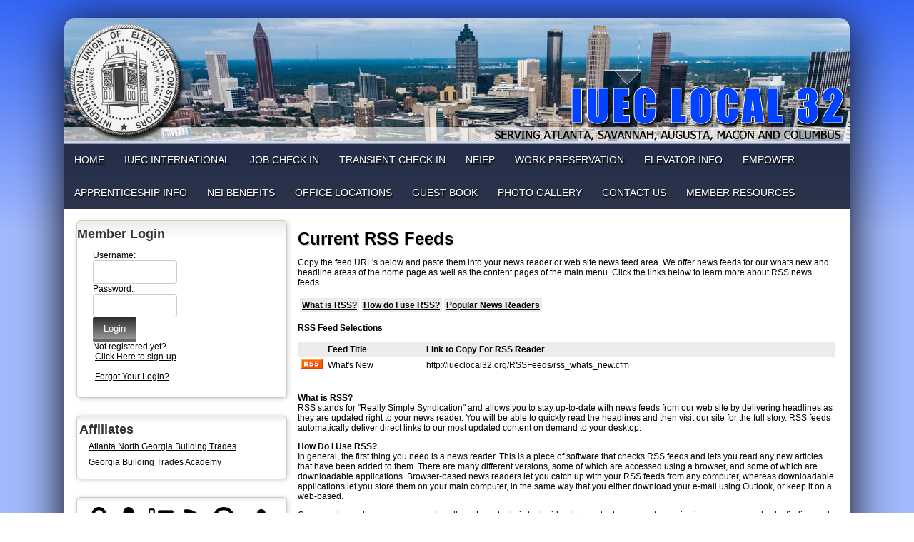

--- FILE ---
content_type: text/html;charset=UTF-8
request_url: http://www.iueclocal32.org/?zone=/unionactive/rss_feeds.cfm
body_size: 46892
content:
<!DOCTYPE html>
<html>
<head>
<meta http-equiv="X-UA-Compatible" content="IE=edge" /><script type="text/javascript" src="/js/cfform.js"></script>
<script type="text/javascript" src="/js/masks.js"></script>


<title>IUEC Local 32</title>
<meta name="keywords" content="">
<meta name="description" content="">

<meta http-equiv="Content-Type" content="text/html; charset=utf-8">
<link rel="stylesheet" type="text/css" href="https://ajax.googleapis.com/ajax/libs/dojo/1.7.1/dijit/themes/tundra/tundra.css">
<link rel="stylesheet" title="site" type="text/css" href="site6a.css">
<link rel="stylesheet" title="site" type="text/css" href="custom_site.css">
<link rel="stylesheet" title="site" type="text/css" href="adminsite.css">
<script type="text/javascript" src="https://ajax.googleapis.com/ajax/libs/dojo/1.14.1/dojo/dojo.js" djConfig="parseOnLoad:true"></script>
<script src="js/site.js" type="text/javascript"></script>

<style type="text/css">
body, html {
	font-family: Verdana, Helvetica, sans-serif;
	font-size: 12px;
	margin: 0;
	padding: 0;
	overflow-x:hidden;
	color: #000000;
	background-attachment: fixed;
	background-color:#000;
	background-repeat:no-repeat;
	background-: -webkit-gradient(linear, left top, left bottom, from(#3365f5), to(#a2b9fd)); /* Saf4+, Chrome */
background: -webkit-linear-gradient(top, #3365f5, #a2b9fd 45%); /* Chrome 10+, Saf5.1+ */
background:    -moz-linear-gradient(top, #3365f5, #a2b9fd 45%); /* FF3.6+ */
background:     -ms-linear-gradient(top, #3365f5, #a2b9fd 45%); /* IE10 */
background:      -o-linear-gradient(top, #3365f5, #a2b9fd 45%); /* Opera 11.10+ */
background:         linear-gradient(top, #3365f5, #a2b9fd 45%);
background-attachment:fixed;


}


.tableinner {
	 position:relative;
	background-clip:padding-box;
	/*box-shadow: 0px 0px 0px 25px rgba(255,255,255,255);*/
		border-top-right-radius:0px;
	border-top-left-radius:0px;
}

@media only screen and (max-width: 730px){
	.leftcolumn{ display:none}
	.rightcolumn{ display:none}

}


@media only screen and (max-width: 730px){

	.tableinner {
		width:100%;
		border-top-right-radius:0px;
	border-top-left-radius:0px;
	}
#maintablenavlist{
		padding-left:4px
	}
	#maintablenavlist{
		padding-right:4px
	}
}

@media only screen and (min-width: 731px){

	
	#maintablenavlist{
		padding-left:8px
	}
}

.highlighthead {
	font-size: 16px;
	font-weight:bold;
	font-family:Verdana, Geneva, sans-serif;
}
.menudivplace {
	margin-top:0px
}
#fulldiv{
		box-shadow: 0px 9px 65px #000;
		background-clip:border-box; display:table;border-top-left-radius:15px; border-top-right-radius:15px;
	}
</style>


<script type="text/javascript">/* <![CDATA[ */
	if (window.ColdFusion) ColdFusion.required['username']=true;
/* ]]> */</script>
<script type="text/javascript">
<!--
    _CF_checkform2 = function(_CF_this)
    {
        //reset on submit
        _CF_error_exists = false;
        _CF_error_messages = new Array();
        _CF_error_fields = new Object();
        _CF_FirstErrorField = null;

        //form element username required check
        if( !_CF_hasValue(_CF_this['username'], "TEXT", false ) )
        {
            _CF_onError(_CF_this, "username", _CF_this['username'].value, "Error in username text.");
            _CF_error_exists = true;
        }


        //display error messages and return success
        if( _CF_error_exists )
        {
            if( _CF_error_messages.length > 0 )
            {
                // show alert() message
                _CF_onErrorAlert(_CF_error_messages);
                // set focus to first form error, if the field supports js focus().
                if( _CF_this[_CF_FirstErrorField].type == "text" )
                { _CF_this[_CF_FirstErrorField].focus(); }

            }
            return false;
        }else {
            return true;
        }
    }
//-->
</script>

<script type="text/javascript">/* <![CDATA[ */
	if (window.ColdFusion) ColdFusion.required['loginmodusername']=true;
/* ]]> */</script>
<script type="text/javascript">
<!--
    _CF_checkform2 = function(_CF_this)
    {
        //reset on submit
        _CF_error_exists = false;
        _CF_error_messages = new Array();
        _CF_error_fields = new Object();
        _CF_FirstErrorField = null;

        //form element username required check
        if( !_CF_hasValue(_CF_this['username'], "TEXT", false ) )
        {
            _CF_onError(_CF_this, "username", _CF_this['username'].value, "Error in username text.");
            _CF_error_exists = true;
        }


        //display error messages and return success
        if( _CF_error_exists )
        {
            if( _CF_error_messages.length > 0 )
            {
                // show alert() message
                _CF_onErrorAlert(_CF_error_messages);
                // set focus to first form error, if the field supports js focus().
                if( _CF_this[_CF_FirstErrorField].type == "text" )
                { _CF_this[_CF_FirstErrorField].focus(); }

            }
            return false;
        }else {
            return true;
        }
    }
//-->
</script>
</head>

<body id="body" class="tundra">
<!--<div style="width:100%; max-width:750px; height:100%; background:url(/images/IAFFREGULARTRANS_large.png); background-repeat:no-repeat; overflow:hidden; background-position:0px 0px; background-size:contain; position:absolute; z-index:0;filter: alpha(opacity=30);
    opacity:0.3;
    -moz-opacity:0.3;">
</div>-->


<script type="text/javascript">

		
function wipeinwhatsnew() {
	
	if (document.getElementById("whatsnewspace").style.display == 'none') { 
	
	var wipeArgs = {
                node: "whatsnewspace"
            }
            dojo.fx.wipeIn(wipeArgs).play();
			document.getElementById("arrowspot").style.backgroundPosition = '0px 0px'
			
}else{
	
	var wipeArgs = {
                node: "whatsnewspace"
            }
            dojo.fx.wipeOut(wipeArgs).play();
			dojo.style("whatsnewspace", "height", "");
            dojo.style("whatsnewspace", "display", "block");
			document.getElementById("arrowspot").style.backgroundPosition = '0px -10px'
			
}
            
        }
						 
</script>
<style type="text/css">
<!--



.searchbutton {
	border-top-width: 0px;
	border-right-width: 0px;
	border-bottom-width: 0px;
	border-left-width: 0px;
	border-top-style: none;
	border-right-style: none;
	border-bottom-style: none;
	border-left-style: none;
	width: 100px;
	height: 25px;
	background-color: transparent;
	 cursor:pointer;
}
.searchbox {
	border-top-width: 0px;
	border-right-width: 0px;
	border-bottom-width: 0px;
	border-left-width: 0px;
	border-top-style: none;
	border-right-style: none;
	border-bottom-style: none;
	border-left-style: none;
	margin: 0px;
	padding: 0px;
	width: 100%;
	outline:none;
}
.largeletter {
	font-size: 85px;
}
-->
</style>
<a name="top"></a>




<div align="center">
<div id="fulldiv" style="max-width:1100px;">


 <div style="width:100%; padding:0px; margin:0px;" align="center" id="imagecontainterdiv">
<div id="sliderdiv" align="center" style="max-width:1100px;">
   

<script type="text/javascript">

  dojo.require("dojox.widget.Rotator");
  dojo.require("dojox.widget.AutoRotator");
  dojo.require("dojox.widget.rotator.Controller");
  dojo.require("dojox.widget.rotator.Fade");

	var totalimages = 5;
	var newcount = 0;
	var moveimage = 0;
	var maxanim = 5;
	var thisanim = 1;
	
function changeimage(){
	
	if (newcount < totalimages)
	{
	newcount = newcount + 1;
	if (moveimage < totalimages)
	{
	moveimage = newcount+1;
	}else{
	moveimage = 1;
	}
	}else{
	newcount = 1;
	moveimage = 2;
	}
	
	if (thisanim < maxanim)
	{
	thisanim = thisanim + 1;
	}else{
	thisanim = 1;
	}
	
	
	dojo.publish('imagerotatediv/rotator/control', ['go', newcount]);
	
	
	
	
}

function changeimageprev(){
	
	newcount = newcount-2
	
	if (newcount < 0)
	{
	newcount = newcount+totalimages
	}
	
	if (newcount < totalimages)
	{
	newcount = newcount + 1;
	if (moveimage > 1)
	{
	moveimage = moveimage-1;
	}else{
	moveimage = 1;
	}
	}else{
	newcount = 1;
	moveimage = 1;
	}
	
	if (thisanim > 1)
	{
	thisanim = thisanim - 1;
	}else{
	thisanim = 1;
	}
	
	
	dojo.publish('imagerotatediv/rotator/control', ['go', newcount]);
	
	
	
	
}

function moveimage2(thisdiv){
  
  var divname = "rotateimage" + thisdiv
    dojo.animateProperty({
        node: divname,
        properties: { 
		width: {start: 100, end: 150, units:"%"},
		marginLeft: {start: 0, end: -50, units:"%"},
		marginTop: 0
		 },
		duration: 12000
		
    }).play();
				}
				
				
function moveimage4(thisdiv){
  
  var divname = "rotateimage" + thisdiv
    dojo.animateProperty({
        node: divname,
        properties: {
		marginLeft: {start: 0, end: 0, units:"%"},
		width: {start: 100, end: 150, units:"%"},
		marginTop: 0
		 },
		duration: 12000
		
    }).play();
				}	
				
function moveimage1(thisdiv){
  
  var divname = "rotateimage" + thisdiv
    dojo.animateProperty({
        node: divname,
        properties: {
		marginLeft: {start: 0, end: -25, units:"%"},
		width: {start: 120, end: 120, units:"%"},
		marginTop: 0,
		 },
		duration: 12000
		
    }).play();
				}
				
function moveimage3(thisdiv){
  
  var divname = "rotateimage" + thisdiv
    dojo.animateProperty({
        node: divname,
        properties: {
		marginTop: {start: 0, end: -10, units:"%"},
		marginLeft: {start: 0, end: 0, units:"%"},
		width: {start: 120, end: 120, units:"%"}
		 },
		duration: 12000
		
    }).play();
				}						
										
function moveimage5(thisdiv){
  
  var divname = "rotateimage" + thisdiv
    dojo.animateProperty({
        node: divname,
        properties: {
		marginTop: {start: -10, end: 0, units:"%"},
		marginLeft: {start: -5, end: -5, units:"%"},
		width: {start: 115, end: 115, units:"%"},
		 },
		duration: 12000
		
    }).play();
				}								
				
			
					setInterval(changeimage, 7000);	
  
</script>

<style type="text/css">
#imagerotatediv {
	height:100%; zoom: 1;
	width:100%; overflow:hidden; max-width:1100px; z-index:0; position:absolute; vertical-align:baseline; margin:0px; padding:0px; background-clip:border-box;
border-top-left-radius:15px; border-top-right-radius:15px
}

#sliderdiv{
	padding-bottom:16%;
	max-width:1100px;
	position:relative; 
	}


@media only screen and (max-width: 730px){
	#imagerotatediv {border-top-left-radius:0px; border-top-right-radius:0px;
	}
	
}


</style>


<div dojoType="dojox.widget.Rotator" suspendOnHover="true" transition="dojox.widget.rotator.crossFade" duration="6000" class="rotatorcontain" jsId="imagerotateInstance" id="imagerotatediv">

	  
	  
	  
    

<div id="rotatecontainer" style="overflow:hidden; z-index:300; position:absolute; width:100%; height:100%; cursor:pointer; float:left; display:none;">
       
     
       <img src="/flashbanner/1.jpg" style="width:100%; z-index:600;" id="rotateimage1">
     </div>
     
     
 
    

<div id="rotatecontainer" style="overflow:hidden; z-index:300; position:absolute; width:100%; height:100%; cursor:pointer; float:left; display:none;">
       
     
       <img src="/flashbanner/2.jpg" style="width:100%; z-index:600;" id="rotateimage2">
     </div>
     
     
 
    

<div id="rotatecontainer" style="overflow:hidden; z-index:300; position:absolute; width:100%; height:100%; cursor:pointer; float:left; display:none;">
       
     
       <img src="/flashbanner/3.jpg" style="width:100%; z-index:600;" id="rotateimage3">
     </div>
     
     
 
    

<div id="rotatecontainer" style="overflow:hidden; z-index:300; position:absolute; width:100%; height:100%; cursor:pointer; float:left; display:none;">
       
     
       <img src="/flashbanner/4.jpg" style="width:100%; z-index:600;" id="rotateimage4">
     </div>
     
     
 
    

<div id="rotatecontainer" style="overflow:hidden; z-index:300; position:absolute; width:100%; height:100%; cursor:pointer; float:left; display:none;">
       
     
       <img src="/flashbanner/5.jpg" style="width:100%; z-index:600;" id="rotateimage5">
     </div>
     
     



</div>
   
   
 <div style="width:100%; position:absolute; margin-top:10%; z-index:10">
<div style="width:100%; max-width:1100px; z-index:0">
<ul id="navlist" style="margin:0px; padding:0px; z-index:0; width:100%; max-width:1100px;">
<li style="width:30px;"><div style="background: rgba(0,0,0,0.0)">
<div onclick="changeimageprev();return false" id="imagerotatecontroldiv" style="width:30px; height:60px; background:url(); background-repeat:no-repeat; cursor:pointer; overflow:hidden; background-position:0 -60px; z-index:0"></div></div>
</li>
<li>

</li>
<li style="width:30px; float:right"><div style="background: rgba(0,0,0,0.0)">
<div onclick="changeimage();return false" id="imagerotatecontroldiv" style="width:30px; height:60px; background:url(); background-position:0 0; background-repeat:no-repeat; cursor:pointer; overflow:hidden;"></div></div>
</li>
</ul>
</div>
</div>  

<div style="width:100%; max-width:1100px; max-height:290px; height:100%; background:url(WH_IUECLOCAL32_3.png); background-repeat:no-repeat; overflow:hidden; background-position:center; background-size:100%; position:absolute; z-index:0; font-weight:bold; color:#fff" align="right">



	
</div>
</div>
<div class="menudivplace" align="center"><div class="menusize">
<script type="text/javascript" src="/menu/nodefire_IE9.js"></script>


	
		<!--[if lte IE 6]><style type="text/css">.nfPure .nfItem{width:0px;}</style><![endif]-->
		<!--[if lte IE 7]><style type="text/css">.nfMain,.nfMain .nfLink,.nfMain .nfSubS{zoom:1;}.nfPure .nfLink:hover{z-index:1101;}.nfPure .nfItem{display:inline !important;}</style><![endif]-->
		<style type="text/css">.nfMain, .nfSubC, .nfSubS{list-style:none;margin:0px;padding:0px;}.nfMain{position:relative;z-index:500;}.nfMain .nfSubC{visibility:hidden;position:absolute;}.nfMain .nfItem, .nfMain .nfLink{list-style:none;position:relative;display:block;white-space:nowrap;margin:0px;}.nfMain:after{content: ".";display:block;height:0px;clear:both;overflow:hidden;}.nfPure .nfItem:hover, .nfPure .nfItem:hover>.nfSubC{z-index:1101;visibility:inherit;}.nfPure .nfLink:focus{z-index:1102;}.nfMain .nfJSActiveItem{z-index:1101;}.nfMain .nfJSShowSub{z-index:1101;visibility:inherit;}.nfMain .nfItem div.nfLink {cursor:default;}.nfMain .nfItem {float:left;}.nfMain .nfItem .nfItem {float:none;}.nfMain .nfItem .nfSubC {top:100%;left:0px;width:auto;}.nfMain .nfSubC .nfItem .nfSubC {top:0px;left:100%;width:auto;}</style>
        
    
    
		<link rel="stylesheet" href="menu/styles2.css" type="text/css">

        
        <ul id="myMenu" class="nfMain nfPure">
        
<li class="nfItem"><a href="index.cfm" class="nfLink">Home</a></li>

	
    <li class="nfItem"><a href="https://www.iuec.org/" class="nfLink">IUEC International</a>
    
		
	
	</li>

		
    <li class="nfItem"><a href="index.cfm?zone=/unionactive/form_page.cfm&formID=104443" class="nfLink">Job Check In</a>
    
		
	
	</li>

		
    <li class="nfItem"><a href="index.cfm?zone=/unionactive/form_page.cfm&formID=104434" class="nfLink">Transient check in</a>
    
		
	
	</li>

		
    <li class="nfItem"><a href="https://www.neiep.org" class="nfLink">NEIEP</a>
    
		
	
	</li>

		
    <li class="nfItem"><a href="https://www.eiwpf.org/" class="nfLink">Work Preservation</a>
    
		
	
	</li>

		
    <li class="nfItem"><a href="https://www.elevatorinfo.org/" class="nfLink">Elevator Info</a>
    
		
	
	</li>

		
    <li class="nfItem"><a href="https://iuec.empower-retirement.com/participant/#/login" class="nfLink">Empower</a>
    
		
	
	</li>

		
    <li class="nfItem"><a href="https://www.neiep.org/Help/Default.aspx?id=ElevatorIndustryFAQ" class="nfLink">Apprenticeship info</a>
    
		
	
	</li>

		
    <li class="nfItem"><a href="https://www.neibenefits.org" class="nfLink">NEI Benefits</a>
    
		
	
	</li>

		
    <li class="nfItem"><a href="index.cfm?zone=/unionactive/office_locations.cfm" class="nfLink">Office Locations</a>
    
		
	
	</li>

		
    <li class="nfItem"><a href="index.cfm?zone=/unionactive/guestbook_form_060907.cfm" class="nfLink">Guest Book</a>
    
		
	
	</li>

		
    <li class="nfItem"><a href="index.cfm?zone=/unionactive/gallery_view.cfm" class="nfLink">Photo Gallery</a>
    
		
	
	</li>

		
<li class="nfItem"><a href="?zone=/unionactive/contact.cfm" class="nfLink">Contact Us</a></li>


  <li class="nfItem"><div tabindex=0 class="nfLink">Member Resources</div>
  
  <ul class="nfSubC nfSubS">
  
  <li class="nfItem"><a href="?zone=/unionactive/member_main.cfm" class="nfLink">Member Home</a></li>
  
  
 <li class="nfItem"><a href="?zone=/unionactive/private_view_page.cfm&page=Local203220By2DLaws" class="nfLink">Local 32 By-Laws</a>
 
 
</li>

 <li class="nfItem"><a href="index.cfm?zone=/unionactive/form_page.cfm&formID=104443" class="nfLink">Local Job Check In</a>
 
 
</li>

 <li class="nfItem"><a href="https://files.constantcontact.com/c26999e5701/e4f61567-eeff-4a3b-96a5-247ae72b496c.pdf" class="nfLink">Ga License Forms</a>
 
 
</li>

 <li class="nfItem"><a href="https://files.constantcontact.com/c26999e5701/3a520323-d720-4f34-b768-7aa0ef926ff2.pdf" class="nfLink">Ga License Citizen Affidavite</a>
 
 
</li>

 <li class="nfItem"><a href="https://www.google.com/maps/@33.5995363,-84.207734,9.75z?hl=en" class="nfLink">Zone Map</a>
 
 
</li>

 <li class="nfItem"><a href="index.cfm?zone=/unionactive/officers.cfm" class="nfLink">Officers/Staff</a>
 
 
</li>

 <li class="nfItem"><a href="https://files.constantcontact.com/c26999e5701/b9d4bbd6-58e2-4815-bd51-eae8cb5fbbe8.png" class="nfLink">2026 Wages</a>
 
 
</li>

 <li class="nfItem"><a href="https://files.constantcontact.com/c26999e5701/8dc84877-f97d-4b55-a5bd-fc7415a6e466.png" class="nfLink">2026 Zone Pay</a>
 
 
</li>
 <li class="nfItem"><a href="?zone=/unionactive/user_signup.cfm" class="nfLink">Login</a></li>
  
  
</ul>  </li>
  
    
</ul>







<script type="text/javascript">


		/* ~~~~~~~ Create a new menu widget object with the API. ~~~~~~~~~~~~~*/

		//Menu configuration properties (hide and show timers in Milliseconds)
		var config = {showTimerMS:250,hideTimerMS:250};

		//Pass the menu object construcor an ID or object representing the root node of your structure
		var myMenu = new NF.widget.menu("myMenu", config);
	


		/*~~~~~~~~ Sub Show Animation w/Replicator ~~~~~~~~~~~~~*/

		//Create an animation clip for showing the menu.  Animate the CSS clip style from the center out.
		var clip = new NF.anim.clip({clip:{start:{value:'50% 50% 50% 50%', refNode:"self"}, end:{value:'0% 100% 100% 0%', refNode:"self"}}}, {frames:6,reset:true,hook:"NFplayOnSubShow"});

		//Create a new replicator where the master object is the clip. (Applies the clip effect to all sub menus)
		var subAnim_Show_Replicator = new NF.replicator("transition", {master:clip,widgetClass:"nfSubC",widgetLevel:'level>=1'});
		myMenu.addReplicator(subAnim_Show_Replicator);



		/*~~~~~~~~ Sub Hide Animation w/Replicator ~~~~~~~~~~~~~*/

		//Create an animation clip for hiding the menu.  Animate the CSS clip style from the edges to the center.
		clip = new NF.anim.clip({clip:{start:{value:'0% 100% 100% 0%', refNode:"self"}, end:{value:'50% 50% 50% 50%', refNode:"self"}}}, {frames:6,reset:true,hook:"NFplayOnSubHide"});

		//Create a new replicator where the master object is the clip. (Applies the clip effect to all sub menus)
		var subAnim_Hide_Replicator = new NF.replicator("transition", {master:clip,widgetClass:"nfSubC",widgetLevel:'level>=1'});
		myMenu.addReplicator(subAnim_Hide_Replicator);

	


		/* ~~~~~~~ Activate the menu object. (Converts the pure CSS menu to a script enhanced widget) ~~~~~~~~~~~~~*/

		//Activate the menu
		myMenu.activate();

	
	</script></div></div>


<div align="center">
<div class="tableback">




<div class="mobilemenudivplace" style="cursor:pointer; padding:8px 8px 8px 29px; height:22px; border:solid 1px #CCCCCC; background-color:#ececec; font-weight:400;" align="right">
<ul id="navlist" style="margin:0px; margin-right:11px; padding:0px; width:100%">
<li style="padding-right:16px; width:5%">
  <a href="/"><img src="/images/home.png" width="24" title="Home" border=0 /></a>
  </li>
<li onClick="wipeinwhatsnew()" style="width:85%; float:right">
<ul id="navlist" style=" float:right"><li><div id="arrowspot" style="background-image:url(../images/down.png); background-position:0 -10px; background-repeat:no-repeat; width:14px; height:16px; padding-right:5px; margin-top:3px"></div></li><li><img src="/images/menu.png" width="24" title="Menu" style="margin-top:1px" /></li></ul>
</li>
</ul>
</div>

 <div id="whatsnewspace" style="width: 100%; overflow: auto; display:none; padding:15px">
         	       <style type="text/css">
ul.noindent {
margin: 0px;
padding: 0px;

float:left
}

ul.noindent li {
list-style-type:none;
margin: 0px;
padding: 5px 0px 5px 0px;
}
</style>

<div style="background:rgba(255,255,255,0.6); width:100%;margin-left:-15px; margin-right:15px; margin-top:-15px">
 <table cellspacing="6" width="100%">
       <tr><td valign="top" width="50%">
       
   
        <ul class="noindent">
<li><a href="index.cfm">Home</a></li>

	
    <li><a href="https://www.iuec.org/">IUEC International</a>
	</li>

		
    <li><a href="index.cfm?zone=/unionactive/form_page.cfm&formID=104443">Job Check In</a>
	</li>

		
    <li><a href="index.cfm?zone=/unionactive/form_page.cfm&formID=104434">Transient check in</a>
	</li>

		
    <li><a href="https://www.neiep.org">NEIEP</a>
	</li>

		
    <li><a href="https://www.eiwpf.org/">Work Preservation</a>
	</li>

		
    <li><a href="https://www.elevatorinfo.org/">Elevator Info</a>
	</li>

		
    <li><a href="https://iuec.empower-retirement.com/participant/#/login">Empower</a>
	</li>

		
    <li><a href="https://www.neiep.org/Help/Default.aspx?id=ElevatorIndustryFAQ">Apprenticeship info</a>
	</li>

		
    <li><a href="https://www.neibenefits.org">NEI Benefits</a>
	</li>

		
    <li><a href="index.cfm?zone=/unionactive/office_locations.cfm">Office Locations</a>
	</li>

		
    <li><a href="index.cfm?zone=/unionactive/guestbook_form_060907.cfm">Guest Book</a>
	</li>

		
    <li><a href="index.cfm?zone=/unionactive/gallery_view.cfm">Photo Gallery</a>
	</li>

		
<li><a href="?zone=/unionactive/contact.cfm">Contact Us</a></li> 
        
    
</ul>

</td>
<td valign="top" width="50%">


<ul class="noindent">

<li><strong>Member Resources</strong></li>
  
 
  
  <li><a href="?zone=/unionactive/member_main.cfm">Member Home</a></li>
  
  
 <li><a href="?zone=/unionactive/private_view_page.cfm&page=Local203220By2DLaws">Local 32 By-Laws</a></li>

 <li><a href="index.cfm?zone=/unionactive/form_page.cfm&formID=104443">Local Job Check In</a></li>

 <li><a href="https://files.constantcontact.com/c26999e5701/e4f61567-eeff-4a3b-96a5-247ae72b496c.pdf">Ga License Forms</a></li>

 <li><a href="https://files.constantcontact.com/c26999e5701/3a520323-d720-4f34-b768-7aa0ef926ff2.pdf">Ga License Citizen Affidavite</a></li>

 <li><a href="https://www.google.com/maps/@33.5995363,-84.207734,9.75z?hl=en">Zone Map</a></li>

 <li><a href="index.cfm?zone=/unionactive/officers.cfm">Officers/Staff</a></li>

 <li><a href="https://files.constantcontact.com/c26999e5701/b9d4bbd6-58e2-4815-bd51-eae8cb5fbbe8.png">2026 Wages</a></li>

 <li><a href="https://files.constantcontact.com/c26999e5701/8dc84877-f97d-4b55-a5bd-fc7415a6e466.png">2026 Zone Pay</a></li>
 <li><a href="?zone=/unionactive/user_signup.cfm">Login</a></li>

</ul>

</td></tr></table>
</div>

</div>
</div>
</div>


<div align="center" style="width:100%">
<div class="widecolview" align="center" style="width:100%; max-width:1100px;">

<div align="left" class="tableinner" style="display:table; background-color:#FFF;background:rgba(255,255,255,1.0);">

<ul id="maintablenavlist" style="z-index:5">


 	<li class="leftcolumn">
		<div id="leftcolumnspot" dojotype="dijit.layout.ContentPane" style="overflow:visible;">
		
                      <table width="100%" border="0" cellpadding="0" cellspacing="0" class="lefttable">
                      
                         <tr>
                          <td class="modulebottomspace">
                          
                          <table width="100%" cellpadding="0" cellspacing="0"  border="0" >
                          <tr>
                                <td>  
  <table width="100%" border="0" cellspacing="0" cellpadding="0" id="loginmodulecontainer" class="loginmodulecontainer">
  <tr> 
    <td colspan="3" class="TopEdge"><span class="loginmoduletitle">Member Login</span></td>
    </tr>
  <tr> 
    <td class="LeftEdge"><img src="images/spacer.png" class="modspacerimage" /></td>
<td>                      
    <table width="100%" border="0" cellspacing="0" cellpadding="2" class="loginmodulebox">
<tr> 
            <td> 
                  
            <table width="100%" border="0" cellspacing="0" cellpadding="0" class="loginmodulecontent">
<tr> 
                  
                  <td nowrap="nowrap"> <form name="form2" id="form2" action="index.cfm" method="post" onsubmit="return _CF_checkform2(this)">
                    <table width="100%" border="0" cellspacing="0" cellpadding="4" class="loginmodulecontent">
                <tr>
                        <td>Username: <br />
                    <input name="username" id="username"  type="text" size="14"  class="loginfield"  />
                    <br />
                          Password:<br />
                          
                          <input name="password" id="password"  type="password" size="14"  class="loginfield"  />
                    <br />
                    <input type="submit" name="Submit2" value="Login" class="buttoncolor" />
                    <input type="hidden" name="action" value="login" />
 
  <input type="hidden" name="zone" value="/unionactive/member_main.cfm" />

                           <br />
                           Not registered yet?<br />
  <a href="?zone=/unionactive/user_signup.cfm" class="loginmodulecontent">Click Here 
    to sign-up</a><br />
    <br />
                         
                         <a href="?zone=/unionactive/lost_login.cfm" class="loginmodulecontent" onclick="updatemain2column('index_blank.cfm?zone=/unionactive/lost_login.cfm');return false;">Forgot Your 
                          Login?</a></td>
                </tr>
              </table>  </form>
           </td>
         
                    </tr>
                  </table>                </td>
              </tr>
            </table>                </td>
      <td class="RightEdge"><img src="images/spacer.png" class="modspacerimage" /></td>
  </tr>
  <tr> 
    <td class="BLEdge"></td>
    <td class="BottomEdge"></td>
    <td class="BREdge"></td>
  </tr>
</table>
 
                                </td>
                              </tr>
                            </table>
                            
                            
                          </td>
                        </tr>
                        
                         <tr>
                          <td class="modulebottomspace">
                          
                          <table width="100%" cellpadding="0" cellspacing="0"  border="0" >
                          <tr>
                                <td> 

<TABLE WIDTH="100%" BORDER="0" CELLSPACING="0" CELLPADDING="0" id="Affiliatesmodulecontainer" class="Affiliatesmodulecontainer">
  <TR> 
    <TD colspan="3" class=TopEdge> <span class="Affiliatesmoduletitle">Affiliates</span></td>
  </TR>
  <TR> 
    <TD class=LeftEdge><img src="images/spacer.png" class="modspacerimage" /></td>
                <TD class=Affiliatesmodulebox>                      
            <TABLE WIDTH="100%" BORDER="0" CELLSPACING="0" CELLPADDING="2">
              <TR> 
                <TD> 
                  <TABLE WIDTH="100%" BORDER="0" CELLSPACING="0" CELLPADDING="0">
                  <tr>
    <td class=Affiliatesmodulecontent><A href="http://www.angbt.org" target="_blank" class="Affiliatesmodulecontent">Atlanta North Georgia Building Trades</A></td>
  </tr><tr>
    <td class=Affiliatesmodulecontent><A href="http://www.gabta.org/" target="_blank" class="Affiliatesmodulecontent">Georgia Building Trades Academy</A></td>
  </tr>
                  </TABLE>                </TD>
              </TR>
            </TABLE>                </TD>
               <TD class=RightEdge><img src="images/spacer.png" class="modspacerimage" /></td>
  </TR>
  <TR> 
    <TD class=BLEdge></td>
    <TD class=BottomEdge></td>
    <TD class=BREdge></td>
  </TR>
</TABLE>

                                </td>
                              </tr>
                            </table>
                            
                            
                          </td>
                        </tr>
                        
                         <tr>
                          <td class="modulebottomspace">
                          
                          <table width="100%" cellpadding="0" cellspacing="0"  border="0" >
                          <tr>
                                <td> <style type="text/css">
#navlistlogin li
{
display: inline;
list-style: none;
float:left;
padding:3px
}

#loginspot{padding-top:8px;
}


#navlistlogin li:hover{
	filter: alpha(opacity=40);
    opacity:0.4;
    -moz-opacity:0.4;
	
}

#navlistlogin #searchiconspot:hover{
	
}

@media only screen and (max-width: 730px){
#navlistlogin #shareiconspot{
	display:none
}
}

</style>

<TABLE WIDTH="100%" BORDER="0" CELLSPACING="0" CELLPADDING="0" class=welcomemodulecontainer style="">
  <TR> 
    <TD class=LTEdge2></td>
    <TD class=whatsnewTopEdge></td>
    <TD class=RTEdge2></td>
  </TR>
  <tr>
            <td class="LeftEdge"><img src="images/spacer.png" class="modspacerimage" /></td>
            <td>
<table width="100%" border="0" cellspacing="0" cellpadding="0">
      <tr>
        <td><table width="100%" border="0" cellspacing="0" cellpadding="0">
            <tr>
              <td align="left" valign="middle" nowrap="nowrap">
              <ul id="navlistlogin" style="margin-left:0px; margin-top:0px; padding:0px; width:100%; position:relative">

<li onClick="wipeinlogin();return false;" style="cursor:pointer; margin-right:4px" id="loginiconspot">
  <img src="../images/lock.png" height="35" title="Show/Hide Login" /> 
  </li>
  
<li style="cursor:pointer; margin-left:0px" id="registericonspot">
<a href='?zone=/unionactive/user_signup.cfm&showlogin=off'><img src="../images/user.png" border=0 height="35" title="Register an Account" /></a>
</li>


<li style="margin-left:8px; margin-top:0px" id="sitemapiconspot">
<a href="" onclick="updatemain2column('index_blank.cfm?zone=/unionactive/sitemap.cfm');return false;"><img src="../images/sitemap.png" border=0 height="35" title="Site Map" /></a>
</li>

<li style="margin-left:5px; margin-top:0px" id="rssiconspot">
<a href="?zone=/unionactive/rss_feeds.cfm" onclick="updatemain2column('index_blank.cfm?zone=/unionactive/rss_feeds.cfm');return false;"><img src="../images/rss2.png" border=0 height="36" title="RSS Feeds" /></a>
</li>

<li style="margin-left:0px; padding:0px" id="searchiconspot">
<div id="searchspot" dojotype="dijit.layout.ContentPane" style="width:0%; overflow:hidden; border:solid 1px #cccccc; border-radius:6px; display:none; padding:4px;">
<form action="index.cfm?zone=/unionactive/search_page.cfm" method="post" name="form1" id="form1" style="margin:0px; padding:0px;">
<input type="text" name="keyterm" id="keyterm" maxlength="100" style="padding:4px; border:none; width:90px; margin:1px; outline:none" onBlur="wipeinsearch();return false;"  placeholder="Search..." />
<input type="hidden" name="action" value="search" />
</form>
              </div>
</li>
<li onClick="wipeinsearch();return false;" style="cursor:pointer; margin-left:2px;" id="searchiconli"> 
<img src="../images/Search.png" height="35" title="Search" />
</li>



<li style="margin-left:0px; margin-top:0px" id="shareiconspot">
<div class="addthis_toolbox addthis_default_style">
<a class="addthis_button" style="cursor:pointer" onhover="false"><img src="../images/share2.png" border=0 height="36" title="Share" /></a></div>
<script type="text/javascript" src="http://s7.addthis.com/js/250/addthis_widget.js##username=xa-4cdb90377b31f759"></script>
</li>


</ul>
              
              <div id="loginspot" dojotype="dijit.layout.ContentPane" style="overflow:visible; width:100%; display:none">
              <table width="100%" border="0" cellspacing="0" cellpadding="0">
<tr> 
            <td> 
                  
            <table width="100%" border="0" cellspacing="0" cellpadding="0">
<tr> 
                  
                  <td nowrap="nowrap"><div style="padding-bottom:8px; padding-top:8px; font-weight:bold; font-size:18px; font-family:'Gill Sans MT', Arial, sans-serif; color:#333">Member Login</div>
 <form name="form2" id="form2" action="index.cfm" method="post" onsubmit="return _CF_checkform2(this)">
                    <table width="100%" border="0" cellspacing="0" cellpadding="0">
                <tr>
                        <td>Username: <br />
                    <input name="username" type="text" id="loginmodusername"  class="loginfield"  size="12"  />
                    <br />
                          <div style="margin-top:8px">Password:</div>

                          
                          <input name="password" id="password"  type="password" size="12"  class="loginfield"  />
                 
                    <input type="submit" name="Submit2" value="Login" class="buttoncolor" />
                    <input type="hidden" name="action" value="login" />
 
  <input type="hidden" name="zone" value="/unionactive/member_main.cfm" />

                     <br>
  
                         <a href="?zone=/unionactive/lost_login.cfm" class="loginmodulecontent" onclick="updatemain2column('index_blank.cfm?zone=/unionactive/lost_login.cfm');return false;">Forgot Your 
                          Login?</a></td>
                </tr>
              </table>  </form>
           </td>
         
                    </tr>
                  </table>                </td>
              </tr>
            </table>
              </div>
              
              
              </td>
             
            </tr>
        </table></td>
      </tr>
    </table> </td>
   <td class="RightEdge"><img src="images/spacer.png" class="modspacerimage" /></td>
          </tr>
          <tr>
            <td class="BLEdge"></td>
            <td class="BottomEdge"></td>
            <td class="BREdge"></td>
          </tr>
</TABLE>

                                </td>
                              </tr>
                            </table>
                            
                            
                          </td>
                        </tr>
                        
                         <tr>
                          <td class="modulebottomspace">
                          
                          <table width="100%" cellpadding="0" cellspacing="0"  border="0" >
                          <tr>
                                <td> 


<TABLE WIDTH="100%" BORDER="0" CELLSPACING="0" CELLPADDING="0" class=modulecontainer>
  <TR> 
    <TD colspan="3" align="center" class=TopEdge> <span class="moduletitle"><strong>UnionActive 
    Newswire</strong></span></td>
  </TR>
  <TR> 
    <TD class=LeftEdge>&nbsp;</td>
    <TD>
      <table width="100%" border="0" cellspacing="0" cellpadding="2" class=modulebox>
        <tr> 
          <td> 
            <table width="100%" border="0" cellspacing="0" cellpadding="0" class=modulecontent>
              <tr> 
                <td> <a href="?zone=/unionactive/add_website.cfm" class=modulecontent>Join 
            the Newswire!</a><br />

            <span style="font-size:10px;">Updated: Jan. 15 (22:04)</span><br><br />

            <table width="100%" border="0" cellspacing="3" cellpadding="4">
               
                <tr>
    <td> <table width="100%" border="0" cellspacing="0" cellpadding="0">
  <tr>
                        <td><a href="http://www.iatselocal22.com/index.cfm?zone=/unionactive/view_article.cfm&homeID=980170" target="_blank" class="IAFFUAmodulebox">C-Test Dates Announced!</a></td>
  </tr>
  <tr>
    <td><span class="grayfont"><b>IATSE Local 22</b></span></td>
  </tr>
  <tr>
    <td></td>
  </tr>
</table></td>
  </tr> 
                <tr>
    <td> <table width="100%" border="0" cellspacing="0" cellpadding="0">
  <tr>
                        <td><a href="http://www.teamsters492.org/index.cfm?zone=/unionactive/view_article.cfm&homeID=980178" target="_blank" class="IAFFUAmodulebox">WORKERS DAY Jan 22, 2026</a></td>
  </tr>
  <tr>
    <td><span class="grayfont"><b>Teamsters Local 492</b></span></td>
  </tr>
  <tr>
    <td></td>
  </tr>
</table></td>
  </tr> 
                <tr>
    <td> <table width="100%" border="0" cellspacing="0" cellpadding="0">
  <tr>
                        <td><a href="http://www.cwa2222.org/index.cfm?zone=/unionactive/view_article.cfm&homeID=980142" target="_blank" class="IAFFUAmodulebox">Verizon Bargaining</a></td>
  </tr>
  <tr>
    <td><span class="grayfont"><b>CWA Local 2222</b></span></td>
  </tr>
  <tr>
    <td></td>
  </tr>
</table></td>
  </tr> 
                <tr>
    <td> <table width="100%" border="0" cellspacing="0" cellpadding="0">
  <tr>
                        <td><a href="http://www.amfanatl.org/index.cfm?zone=/unionactive/view_article.cfm&homeID=980151" target="_blank" class="IAFFUAmodulebox">Press Release: AMFA Files for Certification to Represent Ornge Air AMEs</a></td>
  </tr>
  <tr>
    <td><span class="grayfont"><b>AMFA</b></span></td>
  </tr>
  <tr>
    <td></td>
  </tr>
</table></td>
  </tr> 
                <tr>
    <td> <table width="100%" border="0" cellspacing="0" cellpadding="0">
  <tr>
                        <td><a href="http://www.iueclocal10.org/index.cfm?zone=/unionactive/view_article.cfm&homeID=980135" target="_blank" class="IAFFUAmodulebox">2025 DUES PAID FOR TAXES</a></td>
  </tr>
  <tr>
    <td><span class="grayfont"><b>IUEC Local 10</b></span></td>
  </tr>
  <tr>
    <td></td>
  </tr>
</table></td>
  </tr> 
                <tr>
    <td> <table width="100%" border="0" cellspacing="0" cellpadding="0">
  <tr>
                        <td><a href="http://www.teamsters355.com/index.cfm?zone=/unionactive/view_article.cfm&homeID=980104" target="_blank" class="IAFFUAmodulebox">Fifteen Thousand Nurses Strike Three Major Hospitals in NYC</a></td>
  </tr>
  <tr>
    <td><span class="grayfont"><b>Teamsters Local 355</b></span></td>
  </tr>
  <tr>
    <td></td>
  </tr>
</table></td>
  </tr>
</table>
            <div align="right"><b><a href="?zone=/unionactive/unionactive_newswire.cfm">More 
              News</font></a></b></div></td>
              </tr>
            </table>          </td>
        </tr>
    </table>    </TD>
    <TD class=RightEdge>&nbsp;</td>
  </TR>
  <TR> 
    <TD class=BLEdge>&nbsp;</td>
    <TD class=BottomEdge>&nbsp;</td>
    <TD class=BREdge>&nbsp;</td>
  </TR>
</TABLE>


                                </td>
                              </tr>
                            </table>
                            
                            
                          </td>
                        </tr>
                        
                        
                    </table>
                    
        
 		</div>
	</li>


	<li class="maincolumn">
	
                         
					  <div id="maincolumnspot" style="z-index:1; overflow:visible; position:relative" dojotype="dijit.layout.ContentPane">
					  
<p><span class="pageheader"><b>Current RSS Feeds</b></span></p>
<p>Copy the feed URL's below 
  and paste them into your news reader or web site news feed area. We offer news 
  feeds for our whats new and headline areas of the home page as well as the content 
  pages of the main menu. Click the links below to learn more about RSS news feeds.</p>
<table border="0" cellspacing="3" cellpadding="3">
  <tr bgcolor="#ececec" class="darkfont"> 
    <td><b><a href="#whatrss">What 
      is RSS?</a></b></td>
    <td><b><a href="#howrss">How 
      do I use RSS?</a></b></td>
    <td><b><a href="#poprss">Popular 
      News Readers</a></b></td>
  </tr>
</table>
<p><b>RSS Feed Selections</b></p>
<table width="100%" border="0" cellpadding="1" cellspacing="0" bgcolor="#000000">
  <tr>
    <td>
      <table width="100%" border="0" cellspacing="0" cellpadding="3" class="darkfont" bgcolor="#ffffff">
        <tr bgcolor="#ececec" class="darkfont"> 
          <td width="32">&nbsp;</td>
          <td nowrap bgcolor="#ececec" class="darkfont"><b>Feed 
            Title</b></td>
          <td><b>Link to Copy 
            For RSS Reader</b></td>
        </tr>
        <tr> 
          <td width="32"><img src="http://server2.unionactive.com/graphics/rss_feed.gif" width="32" height="15"></td>
          <td>What's New</td>
          <td><a href="/RSSFeeds/rss_whats_new.cfm" target="_blank">http://iueclocal32.org/RSSFeeds/rss_whats_new.cfm</a></td>
        </tr>
        
      </table>
    </td>
  </tr>
</table>
<p><b><br>
  <a name="whatrss"></a>What 
  is RSS?</b><br>
  RSS stands for &quot;Really Simple Syndication&quot; and allows you to stay 
  up-to-date with news feeds from our web site by delivering headlines as they 
  are updated right to your news reader. You will be able to quickly read the 
  headlines and then visit our site for the full story. RSS feeds automatically 
  deliver direct links to our most updated content on demand to your desktop.</p>
<p><b><a name="howrss"></a>How 
  Do I Use RSS?</b><br>
  In general, the first thing you need is a news reader. This is a piece of software 
  that checks RSS feeds and lets you read any new articles that have been added 
  to them. There are many different versions, some of which are accessed using 
  a browser, and some of which are downloadable applications. Browser-based news 
  readers let you catch up with your RSS feeds from any computer, whereas downloadable 
  applications let you store them on your main computer, in the same way that 
  you either download your e-mail using Outlook, or keep it on a web-based. </p>
<p>Once you have chosen a news 
  reader, all you have to do is to decide what content you want to receive in 
  your news reader, by finding and copying relevant RSS feed links to your news 
  reader.</p>
<p><b><a name="poprss"></a>Popular 
  News Readers</b><br>
  There are many news readers available, most are free. For web based news readers, 
  try <a href="http://e.my.yahoo.com/config/my_init?.intl=us&.partner=my&.from=i" target="_blank">My 
  Yahoo</a>. The <a href="http://pagead2.googlesyndication.com/pagead/iclk?sa=l&num=0&client=ca-ref-pub-3159321915445222&adurl=http://services.google.com/toolbar/firefox?ai=BChb0esp9RLHiKK_aObS1oNsM0Z7yF8Hmmc4BxY23AQAQASCBnZAGSKI5UIPj0QKgAbWVyP0DsgEUaGVscC51bmlvbmFjdGl2ZS5jb23IAQLaARxodHRwOi8vaGVscC51bmlvbmFjdGl2ZS5jb20vgAIBlQJJaw4K&ai=BEpXKesp9RLHiKK_aObS1oNsM0Z7yF8Hmmc4BxY23AQAQASCBnZAGSKI5UO-llqX6_____wGgAbWVyP0DsgEUaGVscC51bmlvbmFjdGl2ZS5jb23IAQLaARxodHRwOi8vaGVscC51bmlvbmFjdGl2ZS5jb20vgAIBlQJJaw4K" target="_blank">Mozilla 
  FireFox</a> browser has a built-in news reader also.</p>
<p><b>RSS Feed Usage Terms</b><br>
  If you run your own website, you can use RSS feeds to display the latest headlines 
  from our website on your site. However, we do require that the proper format 
  and attribution is used when iueclocal32.org news content appears. The attribution 
  text should read &quot;iueclocal32.org News&quot; or &quot;From iueclocal32.org&quot; 
  as appropriate. You may not alter the news feeds in any way. We reserve the 
  right to prevent the distribution of News content.</p>
<p><br>
</p>
<p>&nbsp; </p>

                       
                     
                        </div>
	</li>



</ul>
</div>


    

 <div align="center" class="bottomtable" style="position:relative; padding:0px; background-color:#000; display:table; width:100%; height:100%; padding-bottom:90px">
 <div align="center">
<div style="max-width:1000px" align="left">


<ul id="bottomtablenavlist" style="margin:0px; padding:5px; float:left; display:inline; width:100%;">
<li style="padding:20px"><b>IUEC Local 32</b><br><br>
Copyright &copy; 2026.<br>
                    All Rights Reserved.<br>
                    <br>
                    Powered By <b><A href="http://www.unionactive.com" target="_blank" class="bottomtablelink">UnionActive</A></b><br>
                    <br>
                    <br><br>



<TABLE cellspacing="0" cellpadding="1" style="border-color:#666666; border:1px; border-style:solid">
  <TR> 
    <TD> 
      <TABLE width="100%" border="0" cellspacing="0" cellpadding="3">
        <TR> 
          <TD> 
            <DIV align="center"> 437849 hits since Jul 18, 2019 </DIV>
          </TD>
        </TR>
      </TABLE>
    </TD>
  </TR>
</TABLE>


                    </li>
<li style="padding:20px; margin-right:40px;" id="rightli"><a href="http://www.unions-america.com" target="_blank"><img src="/images/UALOGO.jpg" border=0 title="Visit Unions-America.com"></a><br>
<br>
<a href="#top"><img src="../images/footer_anchor.png" onClick="topofpage();return false" alt="Top of Page image" border="0" title="Top of Page" width="25" height="15"></a></li>
</ul>

</div></div>

</div>
</div>
</div>
 
 

 </div>
 </div>



<script type="text/javascript" src="js/css3-mediaqueries.js" ></script>

</body>
</html>



